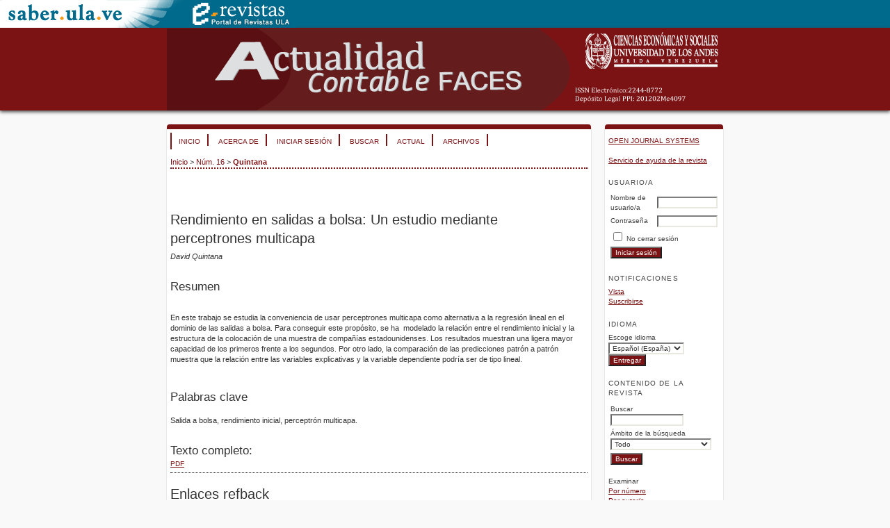

--- FILE ---
content_type: text/html; charset=utf-8
request_url: http://erevistas.saber.ula.ve/index.php/actualidadcontable/article/view/7651/0
body_size: 5759
content:
<?xml version="1.0" encoding="UTF-8"?>
<!DOCTYPE html PUBLIC "-//W3C//DTD XHTML 1.0 Transitional//EN"
	"http://www.w3.org/TR/xhtml1/DTD/xhtml1-transitional.dtd">
<html xmlns="http://www.w3.org/1999/xhtml" lang="es-ES" xml:lang="es-ES">
<head>
	<title>Rendimiento en salidas a bolsa: Un estudio mediante perceptrones multicapa | Quintana | Actualidad Contable FACES</title>
	<meta http-equiv="Content-Type" content="text/html; charset=utf-8" />
	<meta name="description" content="Rendimiento en salidas a bolsa: Un estudio mediante perceptrones multicapa" />
			<meta name="keywords" content="Salida a bolsa, rendimiento inicial, perceptrón multicapa." />
	
	<link rel="icon" href="http://erevistas.saber.ula.ve/public/journals/56/journalFavicon_es_ES.png" type="image/png" />
	<link rel="schema.DC" href="http://purl.org/dc/elements/1.1/" />

	<meta name="DC.Contributor.Sponsor" xml:lang="es" content=""/>
	<meta name="DC.Contributor.Sponsor" xml:lang="en" content=""/>
	<meta name="DC.Creator.PersonalName" content="David Quintana"/>
	<meta name="DC.Date.dateSubmitted" scheme="ISO8601" content="2016-06-01"/>
	<meta name="DC.Date.issued" scheme="ISO8601" content="2016-06-01"/>
	<meta name="DC.Date.modified" scheme="ISO8601" content="2016-06-01"/>
	<meta name="DC.Description" xml:lang="es" content=" En este trabajo se estudia la conveniencia de usar perceptrones multicapa como alternativa a la regresión lineal en el dominio de las salidas a bolsa. Para conseguir este propósito, se ha  modelado la relación entre el rendimiento inicial y la estructura de la colocación de una muestra de compañías estadounidenses. Los resultados muestran una ligera mayor capacidad de los primeros frente a los segundos. Por otro lado, la comparación de las predicciones patrón a patrón muestra que la relación entre las variables explicativas y la variable dependiente podría ser de tipo lineal. "/>
	<meta name="DC.Description" xml:lang="en" content=" This paper analyzes the convenience of using multilinear perceptrons as an alternative to ordinary least squares regression in the IPO domain. This has been studied modeling the relation between the initial return and the structure of the offering for a sample of US companies. The results show that the first type of model outperforms the second one in terms of predictive accuracy. In addition to that, the comparison of the prediction error committed by each model on a pattern by pattern basis suggests that the relation between the dependant and the independent variables might be mostly linear. "/>
	<meta name="DC.Format" scheme="IMT" content="application/pdf"/>
	<meta name="DC.Identifier" content="7651"/>
	<meta name="DC.Identifier.pageNumber" content="78-88"/>
	<meta name="DC.Identifier.URI" content="http://erevistas.saber.ula.ve/index.php/actualidadcontable/article/view/7651"/>
	<meta name="DC.Language" scheme="ISO639-1" content="en"/>
	<meta name="DC.Rights" content="Copyright (c)  " />
	<meta name="DC.Rights" content=""/>
	<meta name="DC.Source" content="Actualidad Contable FACES"/>
	<meta name="DC.Source.ISSN" content="2244-8772"/>
	<meta name="DC.Source.Issue" content="16"/>	<meta name="DC.Source.URI" content="http://erevistas.saber.ula.ve/index.php/actualidadcontable"/>
	<meta name="DC.Source.Volume" content="0"/>						<meta name="DC.Subject" xml:lang="es" content="Salida a bolsa, rendimiento inicial, perceptrón multicapa."/>
									<meta name="DC.Subject" xml:lang="en" content="Initial public offering"/>
								<meta name="DC.Subject" xml:lang="en" content="underpricing"/>
								<meta name="DC.Subject" xml:lang="en" content="multilayer perceptron"/>
				<meta name="DC.Title" content="Rendimiento en salidas a bolsa: Un estudio mediante perceptrones multicapa"/>
				<meta name="DC.Title.Alternative" xml:lang="en" content="Stock exchange profits: A multilayer perceptrone networks approach"/>
		<meta name="DC.Type" content="Text.Serial.Journal"/>
	<meta name="DC.Type.articleType" content="Artículos"/>
		<meta name="gs_meta_revision" content="1.1" />
	<meta name="citation_journal_title" content="Actualidad Contable FACES"/>
	<meta name="citation_issn" content="2244-8772"/>
        <meta name="citation_author" content="David Quintana"/>
        <meta name="citation_author_institution" content="Universidad Carlos III de Madrid (UC3M)"/>
<meta name="citation_title" content="Rendimiento en salidas a bolsa: Un estudio mediante perceptrones multicapa"/>

	<meta name="citation_date" content="2008"/>

	<meta name="citation_volume" content="0"/>
	<meta name="citation_issue" content="16"/>

			<meta name="citation_firstpage" content="78"/>
				<meta name="citation_lastpage" content="88"/>
		<meta name="citation_abstract_html_url" content="http://erevistas.saber.ula.ve/index.php/actualidadcontable/article/view/7651"/>
	<meta name="citation_language" content="en"/>
						<meta name="citation_keywords" xml:lang="es" content="Salida a bolsa, rendimiento inicial, perceptrón multicapa."/>
									<meta name="citation_keywords" xml:lang="en" content="Initial public offering"/>
								<meta name="citation_keywords" xml:lang="en" content="underpricing"/>
								<meta name="citation_keywords" xml:lang="en" content="multilayer perceptron"/>
									<meta name="citation_pdf_url" content="http://erevistas.saber.ula.ve/index.php/actualidadcontable/article/download/7651/7571"/>
				

	<link rel="stylesheet" href="http://erevistas.saber.ula.ve/lib/pkp/styles/pkp.css" type="text/css" />
	<link rel="stylesheet" href="http://erevistas.saber.ula.ve/lib/pkp/styles/common.css" type="text/css" />
	<link rel="stylesheet" href="http://erevistas.saber.ula.ve/styles/common.css" type="text/css" />
	<link rel="stylesheet" href="http://erevistas.saber.ula.ve/styles/compiled.css" type="text/css" />
	<link rel="stylesheet" href="http://erevistas.saber.ula.ve/styles/articleView.css" type="text/css" />
			<link rel="stylesheet" href="http://erevistas.saber.ula.ve/lib/pkp/styles/rtEmbedded.css" type="text/css" />
	
	
	
	<link rel="stylesheet" href="http://erevistas.saber.ula.ve/styles/sidebar.css" type="text/css" />		<link rel="stylesheet" href="http://erevistas.saber.ula.ve/styles/rightSidebar.css" type="text/css" />	
			<link rel="stylesheet" href="http://erevistas.saber.ula.ve/public/site/sitestyle.css" type="text/css" />
			<link rel="stylesheet" href="http://erevistas.saber.ula.ve/public/journals/56/journalStyleSheet.css" type="text/css" />
			<link rel="stylesheet" href="http://erevistas.saber.ula.ve/plugins/blocks/languageToggle/styles/languageToggle.css" type="text/css" />
	
	<!-- Base Jquery -->
	<script type="text/javascript" src="//www.google.com/jsapi"></script>
	<script type="text/javascript">
		// Provide a local fallback if the CDN cannot be reached
		if (typeof google == 'undefined') {
			document.write(unescape("%3Cscript src='http://erevistas.saber.ula.ve/lib/pkp/js/lib/jquery/jquery.min.js' type='text/javascript'%3E%3C/script%3E"));
			document.write(unescape("%3Cscript src='http://erevistas.saber.ula.ve/lib/pkp/js/lib/jquery/plugins/jqueryUi.min.js' type='text/javascript'%3E%3C/script%3E"));
		} else {
			google.load("jquery", "1.4.4");
			google.load("jqueryui", "1.8.6");
		}
	</script>
	
	<!-- Compiled scripts -->
			
<script type="text/javascript" src="http://erevistas.saber.ula.ve/lib/pkp/js/lib/jquery/plugins/jquery.tag-it.js"></script>
<script type="text/javascript" src="http://erevistas.saber.ula.ve/lib/pkp/js/lib/jquery/plugins/jquery.cookie.js"></script>

<script type="text/javascript" src="http://erevistas.saber.ula.ve/lib/pkp/js/functions/fontController.js"></script>
<script type="text/javascript" src="http://erevistas.saber.ula.ve/lib/pkp/js/functions/general.js"></script>
<script type="text/javascript" src="http://erevistas.saber.ula.ve/lib/pkp/js/functions/jqueryValidatorI18n.js"></script>

<script type="text/javascript" src="http://erevistas.saber.ula.ve/lib/pkp/js/classes/Helper.js"></script>
<script type="text/javascript" src="http://erevistas.saber.ula.ve/lib/pkp/js/classes/ObjectProxy.js"></script>
<script type="text/javascript" src="http://erevistas.saber.ula.ve/lib/pkp/js/classes/Handler.js"></script>
<script type="text/javascript" src="http://erevistas.saber.ula.ve/lib/pkp/js/classes/linkAction/LinkActionRequest.js"></script>
<script type="text/javascript" src="http://erevistas.saber.ula.ve/lib/pkp/js/classes/features/Feature.js"></script>

<script type="text/javascript" src="http://erevistas.saber.ula.ve/lib/pkp/js/controllers/SiteHandler.js"></script><!-- Included only for namespace definition -->
<script type="text/javascript" src="http://erevistas.saber.ula.ve/lib/pkp/js/controllers/UrlInDivHandler.js"></script>
<script type="text/javascript" src="http://erevistas.saber.ula.ve/lib/pkp/js/controllers/AutocompleteHandler.js"></script>
<script type="text/javascript" src="http://erevistas.saber.ula.ve/lib/pkp/js/controllers/ExtrasOnDemandHandler.js"></script>
<script type="text/javascript" src="http://erevistas.saber.ula.ve/lib/pkp/js/controllers/form/FormHandler.js"></script>
<script type="text/javascript" src="http://erevistas.saber.ula.ve/lib/pkp/js/controllers/form/AjaxFormHandler.js"></script>
<script type="text/javascript" src="http://erevistas.saber.ula.ve/lib/pkp/js/controllers/form/ClientFormHandler.js"></script>
<script type="text/javascript" src="http://erevistas.saber.ula.ve/lib/pkp/js/controllers/grid/GridHandler.js"></script>
<script type="text/javascript" src="http://erevistas.saber.ula.ve/lib/pkp/js/controllers/linkAction/LinkActionHandler.js"></script>

<script type="text/javascript" src="http://erevistas.saber.ula.ve/js/pages/search/SearchFormHandler.js"></script>
<script type="text/javascript" src="http://erevistas.saber.ula.ve/js/statistics/ReportGeneratorFormHandler.js"></script>
<script type="text/javascript" src="http://erevistas.saber.ula.ve/plugins/generic/lucene/js/LuceneAutocompleteHandler.js"></script>

<script type="text/javascript" src="http://erevistas.saber.ula.ve/lib/pkp/js/lib/jquery/plugins/jquery.pkp.js"></script>	
	
	<script type="text/javascript" src="http://erevistas.saber.ula.ve/js/relatedItems.js"></script>
	<script type="text/javascript" src="http://erevistas.saber.ula.ve/js/inlinePdf.js"></script>
	<script type="text/javascript" src="http://erevistas.saber.ula.ve/js/pdfobject.js"></script>

</head>
<body id="pkp-common-openJournalSystems">

<!-- OJO cambiar caminos de acuerdo a la instalacion donde se vayan a realizar los cambios -->
<!-- Copiar tambien las imagenes en las carpetas adecuadas -->
<div id="SABER_encabezado_comun" style="background-color: #006A8C;"><a href="http://www.saber.ula.ve"><img src="/imagenes/logo_saber_encab_secundario.gif" width="263" height="40"></a><a href="/"><img src="/imagenes/logo_erevistas_encab_secundario.gif" width="163" height="40"></a></div>
<div id="container">

<div id="header">
<div id="headerTitle">
<h1>
	<img src="http://erevistas.saber.ula.ve/public/journals/56/pageHeaderTitleImage_es_ES.png" width="800" height="119" alt="Encabezado de página" />
</h1>
</div>
</div>

<div id="body">

	<div id="sidebar">
							<div id="rightSidebar">
				<div class="block" id="sidebarDevelopedBy">
	<a class="blockTitle" href="http://pkp.sfu.ca/ojs/" id="developedBy">Open Journal Systems</a>
</div><div class="block" id="sidebarHelp">
	<a class="blockTitle" href="javascript:openHelp('http://erevistas.saber.ula.ve/index.php/actualidadcontable/help')">Servicio de ayuda de la revista</a>
</div><div class="block" id="sidebarUser">
			<span class="blockTitle">Usuario/a</span>
	
												<form method="post" action="http://erevistas.saber.ula.ve/index.php/actualidadcontable/login/signIn">
					<table>
						<tr>
							<td><label for="sidebar-username">Nombre de usuario/a</label></td>
							<td><input type="text" id="sidebar-username" name="username" value="" size="12" maxlength="32" class="textField" /></td>
						</tr>
						<tr>
							<td><label for="sidebar-password">Contraseña</label></td>
							<td><input type="password" id="sidebar-password" name="password" value="" size="12" class="textField" /></td>
						</tr>
						<tr>
							<td colspan="2"><input type="checkbox" id="remember" name="remember" value="1" /> <label for="remember">No cerrar sesión</label></td>
						</tr>
						<tr>
							<td colspan="2"><input type="submit" value="Iniciar sesión" class="button" /></td>
						</tr>
					</table>
				</form>
						</div> <div class="block" id="notification">
	<span class="blockTitle">Notificaciones</span>
	<ul>
					<li><a href="http://erevistas.saber.ula.ve/index.php/actualidadcontable/notification">Vista</a></li>
			<li><a href="http://erevistas.saber.ula.ve/index.php/actualidadcontable/notification/subscribeMailList">Suscribirse</a></li>
			</ul>
</div>

<div class="block" id="sidebarLanguageToggle">
	<script type="text/javascript">
		<!--
		function changeLanguage() {
			var e = document.getElementById('languageSelect');
			var new_locale = e.options[e.selectedIndex].value;

			var redirect_url = 'http://erevistas.saber.ula.ve/index.php/actualidadcontable/user/setLocale/NEW_LOCALE?source=%2Findex.php%2Factualidadcontable%2Farticle%2Fview%2F7651%2F0';
			redirect_url = redirect_url.replace("NEW_LOCALE", new_locale);

			window.location.href = redirect_url;
		}
		//-->
	</script>
	<span class="blockTitle">Idioma</span>
	<form action="#">
		<label for="languageSelect">Escoge idioma</label>
		<select id="languageSelect" size="1" name="locale" class="selectMenu"><option label="English" value="en_US">English</option>
<option label="Français (Canada)" value="fr_CA">Français (Canada)</option>
<option label="Italiano" value="it_IT">Italiano</option>
<option label="Português (Brasil)" value="pt_BR">Português (Brasil)</option>
<option label="Español (España)" value="es_ES" selected="selected">Español (España)</option>
</select>
		<input type="submit" class="button" value="Entregar" onclick="changeLanguage(); return false;" />
	</form>
</div>
<div class="block" id="sidebarNavigation">
	<span class="blockTitle">Contenido de la revista</span>

	<form id="simpleSearchForm" action="http://erevistas.saber.ula.ve/index.php/actualidadcontable/search/search">
		<table id="simpleSearchInput">
			<tr>
				<td>
													<label for="simpleQuery">Buscar <br />
					<input type="text" id="simpleQuery" name="simpleQuery" size="15" maxlength="255" value="" class="textField" /></label>
								</td>
			</tr>
			<tr>
				<td><label for="searchField">
				Ámbito de la búsqueda
				<br />
				<select id="searchField" name="searchField" size="1" class="selectMenu">
					<option label="Todo" value="query">Todo</option>
<option label="Autores/as" value="authors">Autores/as</option>
<option label="Título" value="title">Título</option>
<option label="Resumen" value="abstract">Resumen</option>
<option label="Términos de la indexación" value="indexTerms">Términos de la indexación</option>
<option label="Texto completo" value="galleyFullText">Texto completo</option>

				</select></label>
				</td>
			</tr>
			<tr>
				<td><input type="submit" value="Buscar" class="button" /></td>
			</tr>
		</table>
	</form>

	<br />

		<span class="blockSubtitle">Examinar</span>
	<ul>
		<li><a href="http://erevistas.saber.ula.ve/index.php/actualidadcontable/issue/archive">Por número</a></li>
		<li><a href="http://erevistas.saber.ula.ve/index.php/actualidadcontable/search/authors">Por autor/a</a></li>
		<li><a href="http://erevistas.saber.ula.ve/index.php/actualidadcontable/search/titles">Por título</a></li>
		
					<li><a href="http://erevistas.saber.ula.ve/index.php/index">Otras revistas</a></li>
						</ul>
	</div>

<!-- Add javascript required for font sizer -->
<script type="text/javascript">
	<!--
	$(function(){
		fontSize("#sizer", "body", 9, 16, 32, ""); // Initialize the font sizer
	});
	// -->
</script>

<div class="block" id="sidebarFontSize" style="margin-bottom: 4px;">
	<span class="blockTitle">Tamaño de fuente</span>
	<div id="sizer"></div>
</div>
<br /><div class="block" id="sidebarInformation">
	<span class="blockTitle">Información</span>
	<ul>
		<li><a href="http://erevistas.saber.ula.ve/index.php/actualidadcontable/information/readers">Para lectores/as</a></li>		<li><a href="http://erevistas.saber.ula.ve/index.php/actualidadcontable/information/authors">Para autores/as</a></li>		<li><a href="http://erevistas.saber.ula.ve/index.php/actualidadcontable/information/librarians">Para bibliotecarios/as</a></li>	</ul>
</div>

<div class="block" id="sidebarRTAuthorBios">
	<span class="blockTitle">
					Acerca del autor/a
			</span>
		<div class="authorBio">
	<p>
		<em>David Quintana</em>
								<br />Universidad Carlos III de Madrid (UC3M)		<br />España	</p>

	<p></p>
	</div>
	
	</div>

<div class="block" id="sidebarRTArticleTools">

	<span class="blockTitle">Herramientas del artículo</span>
				<div class="articleToolItem">
			<img src="http://erevistas.saber.ula.ve/plugins/blocks/readingTools/icons/printArticle.png" class="articleToolIcon" alt="" /> <a href="javascript:openRTWindow('http://erevistas.saber.ula.ve/index.php/actualidadcontable/rt/printerFriendly/7651/0');">Imprima este artículo</a>
		</div>
				<div class="articleToolItem">
			<img src="http://erevistas.saber.ula.ve/plugins/blocks/readingTools/icons/metadata.png" class="articleToolIcon" alt=""/> <a href="javascript:openRTWindow('http://erevistas.saber.ula.ve/index.php/actualidadcontable/rt/metadata/7651/0');">Metadatos de indexación</a><br />
		</div>
				<div class="articleToolItem">
			<img src="http://erevistas.saber.ula.ve/plugins/blocks/readingTools/icons/citeArticle.png" class="articleToolIcon" alt=""/> <a href="javascript:openRTWindow('http://erevistas.saber.ula.ve/index.php/actualidadcontable/rt/captureCite/7651/0');">Cómo citar un elemento</a><br />
		</div>
					<div class="articleToolItem">
			<img src="http://erevistas.saber.ula.ve/plugins/blocks/readingTools/icons/findingReferences.png" class="articleToolIcon" alt=""/> <a href="javascript:openRTWindow('http://erevistas.saber.ula.ve/index.php/actualidadcontable/rt/findingReferences/7651/0');">Referencias de búsqueda</a>
		</div>
					<div class="articleToolItem">
			<img src="http://erevistas.saber.ula.ve/plugins/blocks/readingTools/icons/emailArticle.png" class="articleToolIcon" alt=""/>
			Envíe este artículo por correo electrónico <span style="font-size: 0.8em">(Inicie sesión)</span>		</div>
				<div class="articleToolItem">
			<img src="http://erevistas.saber.ula.ve/plugins/blocks/readingTools/icons/emailArticle.png" class="articleToolIcon" alt=""/>
			Enviar un correo electrónico al autor/a <span style="font-size: 0.8em">(Inicie sesión)</span>		</div>
		</div>

			</div>
			</div>

<div id="main">

<div id="navbar">
	<ul class="menu">
		<li id="home"><a href="http://erevistas.saber.ula.ve/index.php/actualidadcontable/index">Inicio</a></li>
		<li id="about"><a href="http://erevistas.saber.ula.ve/index.php/actualidadcontable/about">Acerca de</a></li>

					<li id="login"><a href="http://erevistas.saber.ula.ve/index.php/actualidadcontable/login">Iniciar sesión</a></li>
												<li id="search"><a href="http://erevistas.saber.ula.ve/index.php/actualidadcontable/search">Buscar</a></li>
		
					<li id="current"><a href="http://erevistas.saber.ula.ve/index.php/actualidadcontable/issue/current">Actual</a></li>
			<li id="archives"><a href="http://erevistas.saber.ula.ve/index.php/actualidadcontable/issue/archive">Archivos</a></li>
		
				

								</ul>
</div>
<div id="breadcrumb">
	<a href="http://erevistas.saber.ula.ve/index.php/actualidadcontable/index" target="_parent">Inicio</a> &gt;
	<a href="http://erevistas.saber.ula.ve/index.php/actualidadcontable/issue/view/678" target="_parent">Núm. 16</a> &gt;	<a href="http://erevistas.saber.ula.ve/index.php/actualidadcontable/article/view/7651/0" class="current" target="_parent">Quintana</a>
</div>

<div id="content">


	<div id="topBar">
					</div>
		
	<div id="articleTitle"><h3>Rendimiento en salidas a bolsa: Un estudio mediante perceptrones multicapa</h3></div>
	<div id="authorString"><em>David Quintana</em></div>
	<br />
			<div id="articleAbstract">
		<h4>Resumen</h4>
		<br />
		<div><p>En este trabajo se estudia la conveniencia de usar perceptrones multicapa como alternativa a la regresión lineal en el dominio de las salidas a bolsa. Para conseguir este propósito, se ha  modelado la relación entre el rendimiento inicial y la estructura de la colocación de una muestra de compañías estadounidenses. Los resultados muestran una ligera mayor capacidad de los primeros frente a los segundos. Por otro lado, la comparación de las predicciones patrón a patrón muestra que la relación entre las variables explicativas y la variable dependiente podría ser de tipo lineal.</p></div>
		<br />
		</div>
	
			<div id="articleSubject">
		<h4>Palabras clave</h4>
		<br />
		<div>Salida a bolsa, rendimiento inicial, perceptrón multicapa.</div>
		<br />
		</div>
	
				
			<div id="articleFullText">
		<h4>Texto completo:</h4>
									<a href="http://erevistas.saber.ula.ve/index.php/actualidadcontable/article/view/7651/7571" class="file" target="_parent">PDF</a>
														</div>
	
	
	

<div class="separator"></div>

<h3>Enlaces refback</h3>

<ul>
				<li>No hay ningún enlace refback.</li>
	</ul>


		

<br /><br />
<p class="center"><!--<img src="http://img255.imageshack.us/img255/8977/84363420.gif" _mce_src="http://img255.imageshack.us/img255/8977/84363420.gif" border="0" alt="" />--></p><p>Depósito Legal Electrónico 201202ME4097  E-ISSN 2244-8772</p><p><a href="https://creativecommons.org/licenses/by-nc-sa/4.0/deed.es" rel="license" target="_blank"><img style="border-width: 0;" src="/public/journals/indices/CC_licencia.png" alt="Creative Commons License" width="88" height="31" /></a><br />Todos los documentos publicados en esta revista se distribuyen bajo una <br /><a href="https://creativecommons.org/licenses/by-nc-sa/4.0/deed.es" target="_blank">Licencia Creative Commons Atribución -No Comercial- Compartir Igual 4.0 Internacional.</a><br /> Por lo que el envío, procesamiento y publicación de artículos en la revista es totalmente gratuito.</p><table width="456" border="0" cellspacing="0"><tbody><tr><td width="130"><a href="https://www.latindex.org/latindex/ficha/382" rel="nofollow" target="_blank"><img src="/public/journals/indices/latindex_directorio2025.jpg" alt="" width="150" height="100" border="0" /></a></td><td width="137"><span style="color: #000000;"><img src="/public/journals/indices/revencyt.jpg" alt="" width="136" height="50" border="0" /></span></td><td width="153"><span><img src="/public/journals/indices/Redalyc.jpg" alt="" width="152" height="50" border="0" /></span></td><td width="32"><span><img src="/public/journals/indices/GOOGLE.png" alt="" border="0" /></span></td></tr></tbody></table><table width="200" border="0"><tbody><tr><td width="76"><span><img src="/public/journals/indices/ESCI_button_not.jpg" alt="" border="0" /></span></td><td> <a href="http://www.doaj.org/csv" rel="nofollow" target="_blank"><img src="/public/journals/14/doaj.jpg" alt="" width="130" height="30" align="bottom" border="0" /></a></td><td width="50"> </td><td width="50"> </td></tr></tbody></table>
</div><!-- content -->
</div><!-- main -->
</div><!-- body -->



</div> <!-- container -->
</body>
</html>

--- FILE ---
content_type: text/css
request_url: http://erevistas.saber.ula.ve/public/journals/56/journalStyleSheet.css
body_size: 2466
content:
/**
 * common.css
 *
 * Copyright (c) 2003-2007 John Willinsky
 * Distributed under the GNU GPL v2. For full terms see the file docs/COPYING.
 *
 * Site-wide shared stylesheet.
 *
 * $Id: common.css,v 1.47 2007/11/14 22:36:20 asmecher Exp $
 */

/**
 * Common HTML elements
 */

body {
	font-family: Verdana, Geneva, Arial, Helvetica, sans-serif;
	margin: 0;
	padding: 0;
	color: #333333;
	background:#f9f9f9;
}

div {
	line-height: 140%;
	text-align: left;
}

table {
	border: 0;
	border-spacing: 0;
	font-size: 1.0em;
}

form {
	margin: 0;
}

a {
	text-decoration: underline;
}

a:link {
	color: #7b1315;
	/*background-color: #e3f2fd;*/
}

a:active {
	color: #002746;		
	background-color: #f8fbf4;
}

a:visited {
	color: #7b1315;		
	/*background-color: #e3f2fd;*/
}

a:hover {
	color: #fff;	
	background-color: #7b1315;
}

a.plain {
	text-decoration: none;
}

ul {
	/*margin: 0.25em 0 0.75em 0;
	padding: 0 0 0 2.5em;*/
	margin: 0;
	padding: 0;
}

tt {
	font-size: 1.25em;
}

label {
}

label.error {
	color: #333333;
	background-color: #FFFFFF;
}

input.textField, select.selectMenu, textarea.textArea, input.uploadField {
	color: #333333;
	background-color: #FFFFFF;
	font-family: Verdana,Arial,Helvetica,sans-serif;
	border-top: 2px solid #7f7f7f;
	border-left: 2px solid #666;
	border-bottom: 2px solid #E8E8E1;
	border-right: 2px solid #E8E8E1;
	font-size: 1em;
}

input.button {
	padding-left: 0.5em;
	padding-right: 0.5em;
	background-color: #7b1315;
	font-size: 1em;
	color: #fff;
}

input.defaultButton {
	background-color: #7b1315;
	color: #FBFBF3;
	font-weight: bold;
}


/**
 * Main layout elements
 */

#container {
	line-height: 125%;
	text-align: center;
}

#header {
	padding: 0;
	margin: 0 auto;
	color: #333333;
	background-color:#7b1315;
	text-align: center;
	box-shadow: 0px 12px 15px 0px rgba(0, 0, 0, 0.24);
	box-shadow: 0 2px 5px rgba(66, 66, 66);
	/*position: fixed;*/
}

#headerTitle {
	text-align: left;
	/*margin: 0 auto;*/
	padding: 0;
	width: 800px;
}

#header h1 {
	margin: 0 auto;
	padding: 0;
	font-family: Arial, Helvetica, sans-serif;
	font-weight: normal;
	}

#body {
	width: 800px;
	margin: 0 auto;
}

#footer {
	min-height: 50px;
	position: relative;
	clear: both;
	color: #333333;
	background-color: #FFFFFF;
	text-align: center;
}

#footerContent {
	width: 800px;
	margin: 0 auto;
}

#main {
	/*padding: 0.5em 0em 2em 0em;*/
	border: 0;
	margin-top: 20px;
	background-color: #fff;
    border-top: 7px solid #7b1315;
    vertical-align: top;
    box-shadow: 0px 2px 2px 0px rgba(0, 0, 0, 0.24);
    padding: 5px !important;
    border-radius: 4px 4px 4px 4px;
    -moz-border-radius: 4px 4px 4px 4px;
    -webkit-border-radius: 4px 4px 4px 4px;
}


#rightSidebar {
	margin-top: 20px;
	background-color: #fff;
    border-top: 7px solid #7b1315;
    vertical-align: top;
    box-shadow: 0px 2px 2px 0px rgba(0, 0, 0, 0.24);
    padding: 5px !important;
    border-radius: 4px 4px 4px 4px;
    -moz-border-radius: 4px 4px 4px 4px;
    -webkit-border-radius: 4px 4px 4px 4px;
	}

#rightSidebar li{
	list-style: none;
	
	}

#main h2 {
	margin: 0em 1em 0.5em 0em;
	padding-top: 0.5em;
	font-family: Arial, Helvetica, sans-serif;
	font-weight: normal;
	color: #7b1315;
}

#main h3 {
	margin: 0em 1em 0.5em 0em;
	padding-top: 0em;
	font-family: Arial, Helvetica, sans-serif;
	font-weight: normal;
}

#navbar {
	margin-right: 0;
	padding-bottom: 0;
	border-bottom:0;
	}

#breadcrumb {
	padding-top: 1em;
	font-size: 0.7em;
}

#content {
	margin: 0;
	padding: 0;
	padding-top: 0.5em;
	font-size: 0.7em;
	border-top: 2px dotted #7b1315;
	
}

#content h3 {
	margin: 0em 1em 0.25em 0em;
	padding-top: 0.75em;
	font-family: Arial, Helvetica, sans-serif;
	font-weight: normal;
	font-size: 1.8em;
	line-height: 1.35em;
}

#content h4 {
	margin: 0em 1em 0.25em 0em;
	padding-top: 0.75em;
	font-family: Arial, Helvetica, sans-serif;
	font-weight: normal;
	font-size: 1.5em;
}

#content h5 {
	margin: 0em 1em 0.25em 0em;
	padding-top: 0.75em;
	font-weight: bold;
	font-size: 1em;
}


/**
 * Navigation bar
 */

#navbar a {
	font-size: 0.65em;

	letter-spacing: 0;
	color: #7b1315;
	/*background-color:#e3f2fd;*/
	padding-left: 10px;
	padding-right: 10px;
	padding-top: 5px;
	padding-bottom: 1px;

}



#navbar a:active {
	color: #AE1D2D;
	font-weight:bold;
	
}

#navbar a:visited {
	color: #7b1315;
	font-weight:bold;
}

#navbar a:hover {
	color: #fff;
}

**
 * Breadcrumbs
 *

#breadcrumb a {
	text-decoration: none;
}

#breadcrumb a.current {
	font-weight: bold;
}


/**
 * Footer elements
 */

#footer div.debugStats {
	font-size: 0.6em;
}


/**
 * Additional text styles
 */

span.disabled, label.disabled {
	color: #666;
}

a.action, a.file {
	font-size: 0.85em;
	text-transform: uppercase;
}

a.icon {
	text-decoration: none;
}

a.icon img {
	border: 0;
}

a.icon:hover {
	background: none;
}

span.formRequired {
	color: #333;
	font-size: 0.9em;
}

span.instruct {
}

span.heading {
	font-size: 0.85em;
	text-transform: uppercase;
}

span.highlight {
	border-bottom: 1px dotted #7b1315;
}

.nowrap {
	white-space: nowrap;
}

pre {
	background-color: #FFFFFF;
	color: #7b1315;
	font-size: 1.25em;
}

/**
 * Table styles
 */

table.info {
}

table.info td {
	padding: 0;
	padding-bottom: 0.5em;
	padding-right: 0.5em;
}

table.listing {
}

table.listing tr.highlight {
	background: yellow;
}

table.listing td {
	padding: 0.25em 0.5em 0.25em 0.5em;
}

table.listing tr.heading td, table.listing td.heading, table.info td.heading {
	font-size: 0.85em;
	text-transform: uppercase;
	font-weight: normal;
	line-height: 120%;
	padding: 0.75em 0.5em 1em 0.5em;
}

table.listing tr.fastTracked {
	background-color: #FFFFFF;
}

table.info td.heading {
	padding-left: 0;
}


table.listing td.nodata, table.info td.nodata {
	text-align: center;
	font-style: italic;
}

table.listing td.headseparator {
	border-top: 1px dotted #7b1315;
	font-size: 0.1em;
	line-height: 1%;
}

table.listing td.endseparator {
	border-top: 1px dotted #7b1315;
	font-size: 0.25em;
	line-height: 10%;
}

table.listing td.separator, table.info td.separator {
	border-top: 1px dotted #DDDDD0;
	font-size: 0.1em;
	line-height: 1%;
}

table.data {
}

table.data tr {
}

table.data td {
	padding-bottom: 0.25em;
}

table.data td.label {
	padding-right: 1em;
}

table.data td.value {
}

table.data td.separator {
	padding: 0.5em;
	font-size: 0.1em;
	line-height: 1%;
}

table.data td.heading {
	padding-left: 0;
	padding-right: 0;
}

table.nested tr {
	padding: 0;
	margin: 0;
}

span.nested {
	padding: 0 4px 0 0;
	font-size: 1.2em;
}

/**
 * Form-specific elements
 */

span.formError {
	color: #900;
	font-weight: bold;
	font-size: 1em;
}

ul.formErrorList {
	color: #900;
}


/**
 * Other organizational elements
 */

#navbar ul.menu {
	margin: 0;
	padding: 0;
	border-left: 2px solid #7b1315;
	
}

ul.menu li {
  margin: 0;
  padding: 0;
  padding-right: 0;
  display: inline;
  border-right: 2px solid rgb(33,150,243);
}

ul.menu li {
	margin: 0;
	padding: 0;
	padding-right: 0;
	display: inline;
	border-right: 2px solid #7b1315;	
}

ul.menu li#home {
	/*border-left: 2px solid #fff;*/
}


ul.menu li.current {
	font-weight: bold;
}

ul.menu a {
	font-size: 12px;
	text-transform: uppercase;
	text-decoration: none;
}

ul.steplist {
	margin: 0;
	padding: 0;
	list-style-type: decimal;
}

ul.steplist li {
	margin: 0;
	padding: 0;
	font-size: 0.85em;
	padding-right: 0.5em;
	display: inline;
	text-transform: uppercase;
}

ul.steplist li.current {
	font-weight: bold;
}

ul.steplist a {
	text-decoration: none;
}

ul.plain {
	list-style-type: none;
	padding-left: 1.5em;
}

div.separator {
	width: 100%;
	margin-top: 1em;
	margin-bottom: 0.25em;
	padding: 0;
	/*border-bottom: 1px dotted #303338;*/
	font-size: 0.5em;
	line-height: 25%;
}

div.progressbar {
	background-image: url(http://erevistas.saber.ula.ve/templates/images/progbg.gif);
	background-repeat: no-repeat;
	height: 27;
	width: 505;
	z-index:1;
}

#rightSidebar div.block {
	padding: 0.5em 0;
	border-top: 2px;
	border-bottom: 0;
	margin-bottom: 3px;
	/*-moz-border-image:url(http://erevistas.saber.ula.ve/public/journals/23/degrade.png) 30 30 stretch; /* Firefox */
	/*-webkit-border-image:url(http://erevistas.saber.ula.ve/public/journals/23/degrade.png) 30 30 stretch; /* Safari */
	/*-o-border-image:url(http://erevistas.saber.ula.ve/public/journals/23/degrade.png); /* Opera */
	/*border-image:url(http://erevistas.saber.ula.ve/public/journals/23/degrade.png) 30 30 stretch;*/
	color: #424242;
	
}

#homepageImage img {
	box-shadow: 0px 12px 15px 0px rgba(0, 0, 0, 0.24);
 	-webkit-border-bottom-right-radius: 20px;
	-moz-border-radius-bottomright: 20px;
	border-bottom-right-radius: 20px;
}

#issueCoverImage img {
  box-shadow: 0px 12px 15px 0px rgba(0, 0, 0, 0.24);
}
td.endseparator {
  border-top: 1px solid #2196f3;
  font-size: 0.25em;
  line-height: 10%;
}

td.headseparator {
  border-top: 1px solid #2196f3;
  font-size: 0.1em;
  line-height: 1%;
}
#content {
  margin: 0;
  padding: 0;
  padding-top: 0.5em;
  font-size: 0.7em;
  border-top: 2px dotted #7b1315;
  
}
table {
  display: table;
  border-collapse: separate;
  border-spacing: 2px;
  border-color: grey;
}
table.announcements td.headseparator {
    border-top: 1px solid #7b1315;
	font-size: 0.1em;
    line-height: 1%;
}
table.announcements td.endseparator {
  border-top: 1px solid #7b1315;
  font-size: 0.25em;
  line-height: 10%;
}
